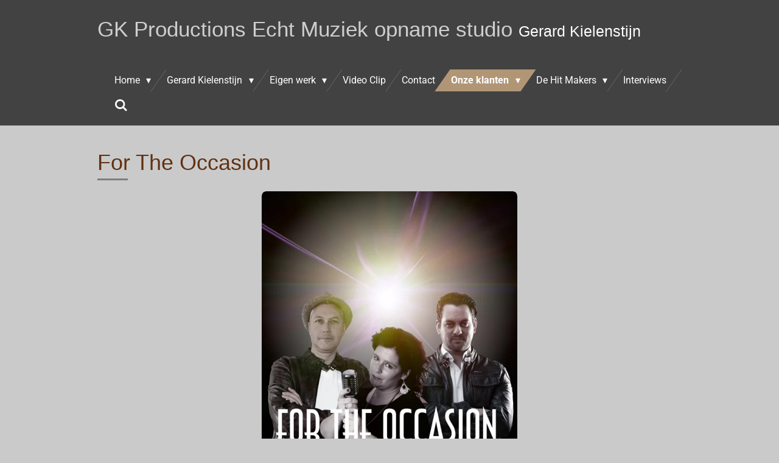

--- FILE ---
content_type: text/html; charset=UTF-8
request_url: https://www.gkproductionsecht.com/onze-klanten/for-the-occasion-1
body_size: 12434
content:
<!DOCTYPE html>
<html lang="nl">
    <head>
        <meta http-equiv="Content-Type" content="text/html; charset=utf-8">
        <meta name="viewport" content="width=device-width, initial-scale=1.0, maximum-scale=5.0">
        <meta http-equiv="X-UA-Compatible" content="IE=edge">
        <link rel="canonical" href="https://www.gkproductionsecht.com/onze-klanten/for-the-occasion-1">
        <link rel="sitemap" type="application/xml" href="https://www.gkproductionsecht.com/sitemap.xml">
        <meta property="og:title" content="For The Occasion / Onze klanten | GK Productions Echt">
        <meta property="og:url" content="https://www.gkproductionsecht.com/onze-klanten/for-the-occasion-1">
        <base href="https://www.gkproductionsecht.com/">
        <meta name="description" property="og:description" content="Muzikale informatie over For The Occasion.">
                <script nonce="86cdb5facd791cb12034a9e63942240e">
            
            window.JOUWWEB = window.JOUWWEB || {};
            window.JOUWWEB.application = window.JOUWWEB.application || {};
            window.JOUWWEB.application = {"backends":[{"domain":"jouwweb.nl","freeDomain":"jouwweb.site"},{"domain":"webador.com","freeDomain":"webadorsite.com"},{"domain":"webador.de","freeDomain":"webadorsite.com"},{"domain":"webador.fr","freeDomain":"webadorsite.com"},{"domain":"webador.es","freeDomain":"webadorsite.com"},{"domain":"webador.it","freeDomain":"webadorsite.com"},{"domain":"jouwweb.be","freeDomain":"jouwweb.site"},{"domain":"webador.ie","freeDomain":"webadorsite.com"},{"domain":"webador.co.uk","freeDomain":"webadorsite.com"},{"domain":"webador.at","freeDomain":"webadorsite.com"},{"domain":"webador.be","freeDomain":"webadorsite.com"},{"domain":"webador.ch","freeDomain":"webadorsite.com"},{"domain":"webador.ch","freeDomain":"webadorsite.com"},{"domain":"webador.mx","freeDomain":"webadorsite.com"},{"domain":"webador.com","freeDomain":"webadorsite.com"},{"domain":"webador.dk","freeDomain":"webadorsite.com"},{"domain":"webador.se","freeDomain":"webadorsite.com"},{"domain":"webador.no","freeDomain":"webadorsite.com"},{"domain":"webador.fi","freeDomain":"webadorsite.com"},{"domain":"webador.ca","freeDomain":"webadorsite.com"},{"domain":"webador.ca","freeDomain":"webadorsite.com"},{"domain":"webador.pl","freeDomain":"webadorsite.com"},{"domain":"webador.com.au","freeDomain":"webadorsite.com"},{"domain":"webador.nz","freeDomain":"webadorsite.com"}],"editorLocale":"nl-NL","editorTimezone":"Europe\/Amsterdam","editorLanguage":"nl","analytics4TrackingId":"G-E6PZPGE4QM","analyticsDimensions":[],"backendDomain":"www.jouwweb.nl","backendShortDomain":"jouwweb.nl","backendKey":"jouwweb-nl","freeWebsiteDomain":"jouwweb.site","noSsl":false,"build":{"reference":"bdb0db9"},"linkHostnames":["www.jouwweb.nl","www.webador.com","www.webador.de","www.webador.fr","www.webador.es","www.webador.it","www.jouwweb.be","www.webador.ie","www.webador.co.uk","www.webador.at","www.webador.be","www.webador.ch","fr.webador.ch","www.webador.mx","es.webador.com","www.webador.dk","www.webador.se","www.webador.no","www.webador.fi","www.webador.ca","fr.webador.ca","www.webador.pl","www.webador.com.au","www.webador.nz"],"assetsUrl":"https:\/\/assets.jwwb.nl","loginUrl":"https:\/\/www.jouwweb.nl\/inloggen","publishUrl":"https:\/\/www.jouwweb.nl\/v2\/website\/3784496\/publish-proxy","adminUserOrIp":false,"pricing":{"plans":{"lite":{"amount":"700","currency":"EUR"},"pro":{"amount":"1200","currency":"EUR"},"business":{"amount":"2400","currency":"EUR"}},"yearlyDiscount":{"price":{"amount":"0","currency":"EUR"},"ratio":0,"percent":"0%","discountPrice":{"amount":"0","currency":"EUR"},"termPricePerMonth":{"amount":"0","currency":"EUR"},"termPricePerYear":{"amount":"0","currency":"EUR"}}},"hcUrl":{"add-product-variants":"https:\/\/help.jouwweb.nl\/hc\/nl\/articles\/28594307773201","basic-vs-advanced-shipping":"https:\/\/help.jouwweb.nl\/hc\/nl\/articles\/28594268794257","html-in-head":"https:\/\/help.jouwweb.nl\/hc\/nl\/articles\/28594336422545","link-domain-name":"https:\/\/help.jouwweb.nl\/hc\/nl\/articles\/28594325307409","optimize-for-mobile":"https:\/\/help.jouwweb.nl\/hc\/nl\/articles\/28594312927121","seo":"https:\/\/help.jouwweb.nl\/hc\/nl\/sections\/28507243966737","transfer-domain-name":"https:\/\/help.jouwweb.nl\/hc\/nl\/articles\/28594325232657","website-not-secure":"https:\/\/help.jouwweb.nl\/hc\/nl\/articles\/28594252935825"}};
            window.JOUWWEB.brand = {"type":"jouwweb","name":"JouwWeb","domain":"JouwWeb.nl","supportEmail":"support@jouwweb.nl"};
                    
                window.JOUWWEB = window.JOUWWEB || {};
                window.JOUWWEB.websiteRendering = {"locale":"nl-NL","timezone":"Europe\/Amsterdam","routes":{"api\/upload\/product-field":"\/_api\/upload\/product-field","checkout\/cart":"\/winkelwagen","payment":"\/bestelling-afronden\/:publicOrderId","payment\/forward":"\/bestelling-afronden\/:publicOrderId\/forward","public-order":"\/bestelling\/:publicOrderId","checkout\/authorize":"\/winkelwagen\/authorize\/:gateway","wishlist":"\/verlanglijst"}};
                                                    window.JOUWWEB.website = {"id":3784496,"locale":"nl-NL","enabled":true,"title":"GK Productions Echt","hasTitle":true,"roleOfLoggedInUser":null,"ownerLocale":"nl-NL","plan":"pro","freeWebsiteDomain":"jouwweb.site","backendKey":"jouwweb-nl","currency":"EUR","defaultLocale":"nl-NL","url":"https:\/\/www.gkproductionsecht.com\/","homepageSegmentId":15476606,"category":"website","isOffline":false,"isPublished":true,"locales":["nl-NL"],"allowed":{"ads":false,"credits":true,"externalLinks":true,"slideshow":true,"customDefaultSlideshow":true,"hostedAlbums":true,"moderators":true,"mailboxQuota":1,"statisticsVisitors":true,"statisticsDetailed":true,"statisticsMonths":1,"favicon":true,"password":true,"freeDomains":0,"freeMailAccounts":1,"canUseLanguages":false,"fileUpload":true,"legacyFontSize":false,"webshop":true,"products":10,"imageText":false,"search":true,"audioUpload":true,"videoUpload":0,"allowDangerousForms":false,"allowHtmlCode":true,"mobileBar":true,"sidebar":false,"poll":false,"allowCustomForms":true,"allowBusinessListing":true,"allowCustomAnalytics":true,"allowAccountingLink":true,"digitalProducts":false,"sitemapElement":false},"mobileBar":{"enabled":true,"theme":"accent","email":{"active":true,"value":"gkproductions@live.nl"},"location":{"active":true,"value":"Eikstraat 21, Echt"},"phone":{"active":true,"value":"+3163820939"},"whatsapp":{"active":true,"value":"+3163820939"},"social":{"active":true,"network":"facebook","value":"gkpecht\/"}},"webshop":{"enabled":false,"currency":"EUR","taxEnabled":false,"taxInclusive":true,"vatDisclaimerVisible":false,"orderNotice":null,"orderConfirmation":null,"freeShipping":false,"freeShippingAmount":"0.00","shippingDisclaimerVisible":false,"pickupAllowed":false,"couponAllowed":false,"detailsPageAvailable":true,"socialMediaVisible":false,"termsPage":null,"termsPageUrl":null,"extraTerms":null,"pricingVisible":true,"orderButtonVisible":true,"shippingAdvanced":false,"shippingAdvancedBackEnd":false,"soldOutVisible":true,"backInStockNotificationEnabled":false,"canAddProducts":true,"nextOrderNumber":1,"allowedServicePoints":[],"sendcloudConfigured":false,"sendcloudFallbackPublicKey":"a3d50033a59b4a598f1d7ce7e72aafdf","taxExemptionAllowed":true,"invoiceComment":null,"emptyCartVisible":true,"minimumOrderPrice":null,"productNumbersEnabled":false,"wishlistEnabled":true,"hideTaxOnCart":false},"isTreatedAsWebshop":false};                            window.JOUWWEB.cart = {"products":[],"coupon":null,"shippingCountryCode":null,"shippingChoice":null,"breakdown":[]};                            window.JOUWWEB.scripts = [];                        window.parent.JOUWWEB.colorPalette = window.JOUWWEB.colorPalette;
        </script>
                <title>For The Occasion / Onze klanten | GK Productions Echt</title>
                                            <link href="https://primary.jwwb.nl/public/s/x/f/temp-ilyvjvvqoiooxuvrdjjo/touch-icon-iphone.png?bust=1696438929" rel="apple-touch-icon" sizes="60x60">                                                <link href="https://primary.jwwb.nl/public/s/x/f/temp-ilyvjvvqoiooxuvrdjjo/touch-icon-ipad.png?bust=1696438929" rel="apple-touch-icon" sizes="76x76">                                                <link href="https://primary.jwwb.nl/public/s/x/f/temp-ilyvjvvqoiooxuvrdjjo/touch-icon-iphone-retina.png?bust=1696438929" rel="apple-touch-icon" sizes="120x120">                                                <link href="https://primary.jwwb.nl/public/s/x/f/temp-ilyvjvvqoiooxuvrdjjo/touch-icon-ipad-retina.png?bust=1696438929" rel="apple-touch-icon" sizes="152x152">                                                <link href="https://primary.jwwb.nl/public/s/x/f/temp-ilyvjvvqoiooxuvrdjjo/favicon.png?bust=1696438929" rel="shortcut icon">                                                <link href="https://primary.jwwb.nl/public/s/x/f/temp-ilyvjvvqoiooxuvrdjjo/favicon.png?bust=1696438929" rel="icon">                                        <meta property="og:image" content="https&#x3A;&#x2F;&#x2F;primary.jwwb.nl&#x2F;public&#x2F;s&#x2F;x&#x2F;f&#x2F;temp-ilyvjvvqoiooxuvrdjjo&#x2F;3jrkvb&#x2F;290784042_437860051682640_6189036158553940595_n-1.jpeg&#x3F;enable-io&#x3D;true&amp;enable&#x3D;upscale&amp;fit&#x3D;bounds&amp;width&#x3D;1200">
                                    <meta name="twitter:card" content="summary_large_image">
                        <meta property="twitter:image" content="https&#x3A;&#x2F;&#x2F;primary.jwwb.nl&#x2F;public&#x2F;s&#x2F;x&#x2F;f&#x2F;temp-ilyvjvvqoiooxuvrdjjo&#x2F;3jrkvb&#x2F;290784042_437860051682640_6189036158553940595_n-1.jpeg&#x3F;enable-io&#x3D;true&amp;enable&#x3D;upscale&amp;fit&#x3D;bounds&amp;width&#x3D;1200">
                                                    <script src="https://plausible.io/js/script.manual.js" nonce="86cdb5facd791cb12034a9e63942240e" data-turbo-track="reload" defer data-domain="shard21.jouwweb.nl"></script>
<link rel="stylesheet" type="text/css" href="https://gfonts.jwwb.nl/css?display=fallback&amp;family=Roboto%3A400%2C700%2C400italic%2C700italic" nonce="86cdb5facd791cb12034a9e63942240e" data-turbo-track="dynamic">
<script src="https://assets.jwwb.nl/assets/build/website-rendering/nl-NL.js?bust=af8dcdef13a1895089e9" nonce="86cdb5facd791cb12034a9e63942240e" data-turbo-track="reload" defer></script>
<script src="https://assets.jwwb.nl/assets/website-rendering/runtime.cee983c75391f900fb05.js?bust=4ce5de21b577bc4120dd" nonce="86cdb5facd791cb12034a9e63942240e" data-turbo-track="reload" defer></script>
<script src="https://assets.jwwb.nl/assets/website-rendering/812.881ee67943804724d5af.js?bust=78ab7ad7d6392c42d317" nonce="86cdb5facd791cb12034a9e63942240e" data-turbo-track="reload" defer></script>
<script src="https://assets.jwwb.nl/assets/website-rendering/main.5cc2a9179e0462270809.js?bust=47fa63093185ee0400ae" nonce="86cdb5facd791cb12034a9e63942240e" data-turbo-track="reload" defer></script>
<link rel="preload" href="https://assets.jwwb.nl/assets/website-rendering/styles.c611799110a447e67981.css?bust=226f06dc4f39cd5a64cc" as="style">
<link rel="preload" href="https://assets.jwwb.nl/assets/website-rendering/fonts/icons-website-rendering/font/website-rendering.woff2?bust=bd2797014f9452dadc8e" as="font" crossorigin>
<link rel="preconnect" href="https://gfonts.jwwb.nl">
<link rel="stylesheet" type="text/css" href="https://assets.jwwb.nl/assets/website-rendering/styles.c611799110a447e67981.css?bust=226f06dc4f39cd5a64cc" nonce="86cdb5facd791cb12034a9e63942240e" data-turbo-track="dynamic">
<link rel="preconnect" href="https://assets.jwwb.nl">
<link rel="stylesheet" type="text/css" href="https://primary.jwwb.nl/public/s/x/f/temp-ilyvjvvqoiooxuvrdjjo/style.css?bust=1768829649" nonce="86cdb5facd791cb12034a9e63942240e" data-turbo-track="dynamic">    </head>
    <body
        id="top"
        class="jw-is-no-slideshow jw-header-is-text jw-is-segment-page jw-is-frontend jw-is-no-sidebar jw-is-no-messagebar jw-is-no-touch-device jw-is-no-mobile"
                                    data-jouwweb-page="15539141"
                                                data-jouwweb-segment-id="15539141"
                                                data-jouwweb-segment-type="page"
                                                data-template-threshold="960"
                                                data-template-name="beautysalon&#x7C;fotografie"
                            itemscope
        itemtype="https://schema.org/WebPage"
    >
                                    <meta itemprop="url" content="https://www.gkproductionsecht.com/onze-klanten/for-the-occasion-1">
        <a href="#main-content" class="jw-skip-link">
            Ga direct naar de hoofdinhoud        </a>
        <div class="jw-background"></div>
        <div class="jw-body">
            <div class="jw-mobile-menu jw-mobile-is-text js-mobile-menu">
            <button
            type="button"
            class="jw-mobile-menu__button jw-mobile-search-button"
            aria-label="Zoek binnen website"
        >
            <span class="jw-icon-search"></span>
        </button>
        <div class="jw-mobile-header jw-mobile-header--text">
        <a            class="jw-mobile-header-content"
                            href="/"
                        >
                                        <div class="jw-mobile-text">
                    GK Productions Echt Muziek opname studio <span style="color: #ffffff; font-size: 70%;">Gerard Kielenstijn</span>                </div>
                    </a>
    </div>

    
            <button
            type="button"
            class="jw-mobile-menu__button jw-mobile-toggle"
            aria-label="Open / sluit menu"
        >
            <span class="jw-icon-burger"></span>
        </button>
    </div>
    <div class="jw-mobile-menu-search jw-mobile-menu-search--hidden">
        <form
            action="/zoeken"
            method="get"
            class="jw-mobile-menu-search__box"
        >
            <input
                type="text"
                name="q"
                value=""
                placeholder="Zoeken..."
                class="jw-mobile-menu-search__input"
                aria-label="Zoeken"
            >
            <button type="submit" class="jw-btn jw-btn--style-flat jw-mobile-menu-search__button" aria-label="Zoeken">
                <span class="website-rendering-icon-search" aria-hidden="true"></span>
            </button>
            <button type="button" class="jw-btn jw-btn--style-flat jw-mobile-menu-search__button js-cancel-search" aria-label="Zoekopdracht annuleren">
                <span class="website-rendering-icon-cancel" aria-hidden="true"></span>
            </button>
        </form>
    </div>
            <header class="header clear js-fixed-header-container">
    <div class="inner header-inner js-topbar-content-container">
        <div class="jw-header-logo">
        <div
    class="jw-header jw-header-title-container jw-header-text jw-header-text-toggle"
    data-stylable="true"
>
    <a        id="jw-header-title"
        class="jw-header-title"
                    href="/"
            >
        GK Productions Echt Muziek opname studio <span style="color: #ffffff; font-size: 70%;">Gerard Kielenstijn</span>    </a>
</div>
</div>
        <nav class="menu jw-menu-copy clear">
            <ul
    id="jw-menu"
    class="jw-menu jw-menu-horizontal"
            >
            <li
    class="jw-menu-item jw-menu-has-submenu"
>
        <a        class="jw-menu-link"
        href="/"                                            data-page-link-id="15476606"
                            >
                <span class="">
            Home        </span>
                    <span class="jw-arrow jw-arrow-toplevel"></span>
            </a>
                    <ul
            class="jw-submenu"
                    >
                            <li
    class="jw-menu-item"
>
        <a        class="jw-menu-link"
        href="/bio"                                            data-page-link-id="15495845"
                            >
                <span class="">
            BIO        </span>
            </a>
                </li>
                    </ul>
        </li>
            <li
    class="jw-menu-item jw-menu-has-submenu"
>
        <a        class="jw-menu-link"
        href="/gerard-kielenstijn"                                            data-page-link-id="15510335"
                            >
                <span class="">
            Gerard Kielenstijn        </span>
                    <span class="jw-arrow jw-arrow-toplevel"></span>
            </a>
                    <ul
            class="jw-submenu"
                    >
                            <li
    class="jw-menu-item jw-menu-has-submenu"
>
        <a        class="jw-menu-link"
        href="/gerard-kielenstijn/the-n-tertainer"                                            data-page-link-id="15529770"
                            >
                <span class="">
            The N-Tertainer        </span>
                    <span class="jw-arrow"></span>
            </a>
                    <ul
            class="jw-submenu"
                    >
                            <li
    class="jw-menu-item"
>
        <a        class="jw-menu-link"
        href="/gerard-kielenstijn/the-n-tertainer/optredens-2026"                                            data-page-link-id="30216637"
                            >
                <span class="">
            Optredens 2026        </span>
            </a>
                </li>
                            <li
    class="jw-menu-item"
>
        <a        class="jw-menu-link"
        href="/gerard-kielenstijn/the-n-tertainer/optredens-2025"                                            data-page-link-id="22166003"
                            >
                <span class="">
            Optredens 2025        </span>
            </a>
                </li>
                            <li
    class="jw-menu-item"
>
        <a        class="jw-menu-link"
        href="/gerard-kielenstijn/the-n-tertainer/optredens-2024"                                            data-page-link-id="15529730"
                            >
                <span class="">
            Optredens 2024        </span>
            </a>
                </li>
                            <li
    class="jw-menu-item"
>
        <a        class="jw-menu-link"
        href="/gerard-kielenstijn/the-n-tertainer/optredens-2023"                                            data-page-link-id="15527088"
                            >
                <span class="">
            Optredens 2023        </span>
            </a>
                </li>
                            <li
    class="jw-menu-item"
>
        <a        class="jw-menu-link"
        href="/gerard-kielenstijn/the-n-tertainer/optredens-2022"                                            data-page-link-id="15529519"
                            >
                <span class="">
            Optredens 2022        </span>
            </a>
                </li>
                            <li
    class="jw-menu-item"
>
        <a        class="jw-menu-link"
        href="/gerard-kielenstijn/the-n-tertainer/optredens-2018-2019-2021"                                            data-page-link-id="15527011"
                            >
                <span class="">
            Optredens 2018/2019/2021        </span>
            </a>
                </li>
                    </ul>
        </li>
                            <li
    class="jw-menu-item"
>
        <a        class="jw-menu-link"
        href="/gerard-kielenstijn/entertainment-duo-echt-faut"                                            data-page-link-id="15512670"
                            >
                <span class="">
            Entertainment Duo Echt Faut        </span>
            </a>
                </li>
                            <li
    class="jw-menu-item"
>
        <a        class="jw-menu-link"
        href="/gerard-kielenstijn/gentle-harmony"                                            data-page-link-id="15906674"
                            >
                <span class="">
            Gentle Harmony        </span>
            </a>
                </li>
                    </ul>
        </li>
            <li
    class="jw-menu-item jw-menu-has-submenu"
>
        <a        class="jw-menu-link"
        href="/eigen-werk"                                            data-page-link-id="15496587"
                            >
                <span class="">
            Eigen werk        </span>
                    <span class="jw-arrow jw-arrow-toplevel"></span>
            </a>
                    <ul
            class="jw-submenu"
                    >
                            <li
    class="jw-menu-item"
>
        <a        class="jw-menu-link"
        href="/eigen-werk/covers"                                            data-page-link-id="15496799"
                            >
                <span class="">
            Covers        </span>
            </a>
                </li>
                    </ul>
        </li>
            <li
    class="jw-menu-item"
>
        <a        class="jw-menu-link"
        href="/video-clip"                                            data-page-link-id="15476607"
                            >
                <span class="">
            Video Clip        </span>
            </a>
                </li>
            <li
    class="jw-menu-item"
>
        <a        class="jw-menu-link"
        href="/contact"                                            data-page-link-id="15476608"
                            >
                <span class="">
            Contact        </span>
            </a>
                </li>
            <li
    class="jw-menu-item jw-menu-has-submenu jw-menu-is-active"
>
        <a        class="jw-menu-link js-active-menu-item"
        href="/onze-klanten"                                            data-page-link-id="15536992"
                            >
                <span class="">
            Onze klanten        </span>
                    <span class="jw-arrow jw-arrow-toplevel"></span>
            </a>
                    <ul
            class="jw-submenu"
                    >
                            <li
    class="jw-menu-item"
>
        <a        class="jw-menu-link"
        href="/onze-klanten/berrie-swertz"                                            data-page-link-id="32960711"
                            >
                <span class="">
            Berrie Swertz        </span>
            </a>
                </li>
                            <li
    class="jw-menu-item"
>
        <a        class="jw-menu-link"
        href="/onze-klanten/feestduo-bekend-van-tv"                                            data-page-link-id="32452117"
                            >
                <span class="">
            Feestduo Bekend van TV        </span>
            </a>
                </li>
                            <li
    class="jw-menu-item"
>
        <a        class="jw-menu-link"
        href="/onze-klanten/sander-luurssen-en-eric-baghuis"                                            data-page-link-id="29773333"
                            >
                <span class="">
            Sander Luurssen en Eric Baghuis        </span>
            </a>
                </li>
                            <li
    class="jw-menu-item"
>
        <a        class="jw-menu-link"
        href="/onze-klanten/rebecca-lydia"                                            data-page-link-id="27801770"
                            >
                <span class="">
            Rebecca Lydia        </span>
            </a>
                </li>
                            <li
    class="jw-menu-item"
>
        <a        class="jw-menu-link"
        href="/onze-klanten/wedding-project-geheim"                                            data-page-link-id="25797504"
                            >
                <span class="">
            Wedding Project (geheim)        </span>
            </a>
                </li>
                            <li
    class="jw-menu-item"
>
        <a        class="jw-menu-link"
        href="/onze-klanten/jeroen-heynemans"                                            data-page-link-id="23496299"
                            >
                <span class="">
            Jeroen Heynemans        </span>
            </a>
                </li>
                            <li
    class="jw-menu-item"
>
        <a        class="jw-menu-link"
        href="/onze-klanten/martin-jack"                                            data-page-link-id="20172443"
                            >
                <span class="">
            Martin Jack        </span>
            </a>
                </li>
                            <li
    class="jw-menu-item"
>
        <a        class="jw-menu-link"
        href="/onze-klanten/beatz-band"                                            data-page-link-id="19735176"
                            >
                <span class="">
            Beatz_Band        </span>
            </a>
                </li>
                            <li
    class="jw-menu-item"
>
        <a        class="jw-menu-link"
        href="/onze-klanten/inge-de-groot"                                            data-page-link-id="18100890"
                            >
                <span class="">
            Inge de Groot        </span>
            </a>
                </li>
                            <li
    class="jw-menu-item"
>
        <a        class="jw-menu-link"
        href="/onze-klanten/denise-haupts"                                            data-page-link-id="16548513"
                            >
                <span class="">
            Denise Haupts        </span>
            </a>
                </li>
                            <li
    class="jw-menu-item"
>
        <a        class="jw-menu-link"
        href="/onze-klanten/piet-stuiver"                                            data-page-link-id="16477558"
                            >
                <span class="">
            Piet Stuiver        </span>
            </a>
                </li>
                            <li
    class="jw-menu-item"
>
        <a        class="jw-menu-link"
        href="/onze-klanten/frankie-beenen"                                            data-page-link-id="15589798"
                            >
                <span class="">
            Frankie Beenen        </span>
            </a>
                </li>
                            <li
    class="jw-menu-item"
>
        <a        class="jw-menu-link"
        href="/onze-klanten/raymond-lueckger"                                            data-page-link-id="15588777"
                            >
                <span class="">
            Raymond Lückger        </span>
            </a>
                </li>
                            <li
    class="jw-menu-item"
>
        <a        class="jw-menu-link"
        href="/onze-klanten/lisa-en-danny"                                            data-page-link-id="15588647"
                            >
                <span class="">
            Lisa en Danny        </span>
            </a>
                </li>
                            <li
    class="jw-menu-item"
>
        <a        class="jw-menu-link"
        href="/onze-klanten/michelle-craenen-denessen"                                            data-page-link-id="15588594"
                            >
                <span class="">
            Michelle Craenen-Denessen        </span>
            </a>
                </li>
                            <li
    class="jw-menu-item"
>
        <a        class="jw-menu-link"
        href="/onze-klanten/communi-basisschool-maria-goretti-s-t-joost"                                            data-page-link-id="15588354"
                            >
                <span class="">
            Communi Basisschool Maria Goretti S.t Joost        </span>
            </a>
                </li>
                            <li
    class="jw-menu-item"
>
        <a        class="jw-menu-link"
        href="/onze-klanten/duo-de-2-j-s"                                            data-page-link-id="15586765"
                            >
                <span class="">
            Duo De 2 J&#039;s        </span>
            </a>
                </li>
                            <li
    class="jw-menu-item"
>
        <a        class="jw-menu-link"
        href="/onze-klanten/christian-goossens"                                            data-page-link-id="15586039"
                            >
                <span class="">
            Christian Goossens        </span>
            </a>
                </li>
                            <li
    class="jw-menu-item"
>
        <a        class="jw-menu-link"
        href="/onze-klanten/kim-roesink"                                            data-page-link-id="15585950"
                            >
                <span class="">
            Kim Roesink        </span>
            </a>
                </li>
                            <li
    class="jw-menu-item"
>
        <a        class="jw-menu-link"
        href="/onze-klanten/dennis-smits"                                            data-page-link-id="15585854"
                            >
                <span class="">
            Dennis Smits        </span>
            </a>
                </li>
                            <li
    class="jw-menu-item"
>
        <a        class="jw-menu-link"
        href="/onze-klanten/vrienden-groep"                                            data-page-link-id="15585787"
                            >
                <span class="">
            Vrienden groep        </span>
            </a>
                </li>
                            <li
    class="jw-menu-item"
>
        <a        class="jw-menu-link"
        href="/onze-klanten/de-party-broozz"                                            data-page-link-id="15585629"
                            >
                <span class="">
            De Party Broozz        </span>
            </a>
                </li>
                            <li
    class="jw-menu-item"
>
        <a        class="jw-menu-link"
        href="/onze-klanten/dave-louis"                                            data-page-link-id="15572145"
                            >
                <span class="">
            Dave Louis        </span>
            </a>
                </li>
                            <li
    class="jw-menu-item"
>
        <a        class="jw-menu-link"
        href="/onze-klanten/bianca-van-herpen"                                            data-page-link-id="15583213"
                            >
                <span class="">
            Bianca van Herpen        </span>
            </a>
                </li>
                            <li
    class="jw-menu-item"
>
        <a        class="jw-menu-link"
        href="/onze-klanten/duo-voor-de-lol"                                            data-page-link-id="15568458"
                            >
                <span class="">
            Duo voor de LOL        </span>
            </a>
                </li>
                            <li
    class="jw-menu-item"
>
        <a        class="jw-menu-link"
        href="/onze-klanten/cv-de-heikriekels"                                            data-page-link-id="15568220"
                            >
                <span class="">
            CV De Heikriekels        </span>
            </a>
                </li>
                            <li
    class="jw-menu-item"
>
        <a        class="jw-menu-link"
        href="/onze-klanten/lisa-rooijakkers"                                            data-page-link-id="15566435"
                            >
                <span class="">
            Lisa Rooijakkers        </span>
            </a>
                </li>
                            <li
    class="jw-menu-item"
>
        <a        class="jw-menu-link"
        href="/onze-klanten/maarten-verhees"                                            data-page-link-id="15550898"
                            >
                <span class="">
            Maarten Verhees        </span>
            </a>
                </li>
                            <li
    class="jw-menu-item"
>
        <a        class="jw-menu-link"
        href="/onze-klanten/carlos-donkers"                                            data-page-link-id="15550687"
                            >
                <span class="">
            Carlos Donkers        </span>
            </a>
                </li>
                            <li
    class="jw-menu-item"
>
        <a        class="jw-menu-link"
        href="/onze-klanten/eric-baghuis"                                            data-page-link-id="15539974"
                            >
                <span class="">
            Eric Baghuis        </span>
            </a>
                </li>
                            <li
    class="jw-menu-item"
>
        <a        class="jw-menu-link"
        href="/onze-klanten/rebecca-schouw"                                            data-page-link-id="15539206"
                            >
                <span class="">
            Rebecca Schouw        </span>
            </a>
                </li>
                            <li
    class="jw-menu-item jw-menu-is-active"
>
        <a        class="jw-menu-link js-active-menu-item"
        href="/onze-klanten/for-the-occasion-1"                                            data-page-link-id="15539141"
                            >
                <span class="">
            For The Occasion        </span>
            </a>
                </li>
                            <li
    class="jw-menu-item"
>
        <a        class="jw-menu-link"
        href="/onze-klanten/ricardo-wagner"                                            data-page-link-id="15539021"
                            >
                <span class="">
            Ricardo Wagner        </span>
            </a>
                </li>
                            <li
    class="jw-menu-item"
>
        <a        class="jw-menu-link"
        href="/onze-klanten/shari-sayan-verharen"                                            data-page-link-id="15538830"
                            >
                <span class="">
            Shari Sayan (Verharen)        </span>
            </a>
                </li>
                            <li
    class="jw-menu-item"
>
        <a        class="jw-menu-link"
        href="/onze-klanten/angela-aerts-jansen"                                            data-page-link-id="15538167"
                            >
                <span class="">
            Angela Aerts Jansen        </span>
            </a>
                </li>
                            <li
    class="jw-menu-item"
>
        <a        class="jw-menu-link"
        href="/onze-klanten/ankie-herfs"                                            data-page-link-id="15538105"
                            >
                <span class="">
            Ankie Herfs        </span>
            </a>
                </li>
                            <li
    class="jw-menu-item"
>
        <a        class="jw-menu-link"
        href="/onze-klanten/henri-kielenstijn"                                            data-page-link-id="15537932"
                            >
                <span class="">
            Henri Kielenstijn        </span>
            </a>
                </li>
                            <li
    class="jw-menu-item"
>
        <a        class="jw-menu-link"
        href="/onze-klanten/b-positive"                                            data-page-link-id="15537901"
                            >
                <span class="">
            B-Positive        </span>
            </a>
                </li>
                            <li
    class="jw-menu-item"
>
        <a        class="jw-menu-link"
        href="/onze-klanten/anneman-verberk"                                            data-page-link-id="15537839"
                            >
                <span class="">
            Anneman Verberk        </span>
            </a>
                </li>
                            <li
    class="jw-menu-item"
>
        <a        class="jw-menu-link"
        href="/onze-klanten/rienie-vd-kerkhof"                                            data-page-link-id="15537616"
                            >
                <span class="">
            Rienie vd Kerkhof        </span>
            </a>
                </li>
                    </ul>
        </li>
            <li
    class="jw-menu-item jw-menu-has-submenu"
>
        <a        class="jw-menu-link"
        href="/de-hit-makers"                                            data-page-link-id="27801438"
                            >
                <span class="">
            De Hit Makers        </span>
                    <span class="jw-arrow jw-arrow-toplevel"></span>
            </a>
                    <ul
            class="jw-submenu"
                    >
                            <li
    class="jw-menu-item"
>
        <a        class="jw-menu-link"
        href="/de-hit-makers/kerstsingle-2024-de-hitmakers"                                            data-page-link-id="27801608"
                            >
                <span class="">
            Kerstsingle 2024 de hitmakers        </span>
            </a>
                </li>
                    </ul>
        </li>
            <li
    class="jw-menu-item"
>
        <a        class="jw-menu-link"
        href="/interviews"                                            data-page-link-id="27163863"
                            >
                <span class="">
            Interviews        </span>
            </a>
                </li>
            <li
    class="jw-menu-item jw-menu-search-item"
>
        <button        class="jw-menu-link jw-menu-link--icon jw-text-button"
                                                                    title="Zoeken"
            >
                                <span class="website-rendering-icon-search"></span>
                            <span class="hidden-desktop-horizontal-menu">
            Zoeken        </span>
            </button>
                
            <div class="jw-popover-container jw-popover-container--inline is-hidden">
                <div class="jw-popover-backdrop"></div>
                <div class="jw-popover">
                    <div class="jw-popover__arrow"></div>
                    <div class="jw-popover__content jw-section-white">
                        <form  class="jw-search" action="/zoeken" method="get">
                            
                            <input class="jw-search__input" type="text" name="q" value="" placeholder="Zoeken..." aria-label="Zoeken" >
                            <button class="jw-search__submit" type="submit" aria-label="Zoeken">
                                <span class="website-rendering-icon-search" aria-hidden="true"></span>
                            </button>
                        </form>
                    </div>
                </div>
            </div>
                        </li>
    
    </ul>

    <script nonce="86cdb5facd791cb12034a9e63942240e" id="jw-mobile-menu-template" type="text/template">
        <ul id="jw-menu" class="jw-menu jw-menu-horizontal jw-menu-spacing--mobile-bar">
                            <li
    class="jw-menu-item jw-menu-has-submenu"
>
        <a        class="jw-menu-link"
        href="/"                                            data-page-link-id="15476606"
                            >
                <span class="">
            Home        </span>
                    <span class="jw-arrow jw-arrow-toplevel"></span>
            </a>
                    <ul
            class="jw-submenu"
                    >
                            <li
    class="jw-menu-item"
>
        <a        class="jw-menu-link"
        href="/bio"                                            data-page-link-id="15495845"
                            >
                <span class="">
            BIO        </span>
            </a>
                </li>
                    </ul>
        </li>
                            <li
    class="jw-menu-item jw-menu-has-submenu"
>
        <a        class="jw-menu-link"
        href="/gerard-kielenstijn"                                            data-page-link-id="15510335"
                            >
                <span class="">
            Gerard Kielenstijn        </span>
                    <span class="jw-arrow jw-arrow-toplevel"></span>
            </a>
                    <ul
            class="jw-submenu"
                    >
                            <li
    class="jw-menu-item jw-menu-has-submenu"
>
        <a        class="jw-menu-link"
        href="/gerard-kielenstijn/the-n-tertainer"                                            data-page-link-id="15529770"
                            >
                <span class="">
            The N-Tertainer        </span>
                    <span class="jw-arrow"></span>
            </a>
                    <ul
            class="jw-submenu"
                    >
                            <li
    class="jw-menu-item"
>
        <a        class="jw-menu-link"
        href="/gerard-kielenstijn/the-n-tertainer/optredens-2026"                                            data-page-link-id="30216637"
                            >
                <span class="">
            Optredens 2026        </span>
            </a>
                </li>
                            <li
    class="jw-menu-item"
>
        <a        class="jw-menu-link"
        href="/gerard-kielenstijn/the-n-tertainer/optredens-2025"                                            data-page-link-id="22166003"
                            >
                <span class="">
            Optredens 2025        </span>
            </a>
                </li>
                            <li
    class="jw-menu-item"
>
        <a        class="jw-menu-link"
        href="/gerard-kielenstijn/the-n-tertainer/optredens-2024"                                            data-page-link-id="15529730"
                            >
                <span class="">
            Optredens 2024        </span>
            </a>
                </li>
                            <li
    class="jw-menu-item"
>
        <a        class="jw-menu-link"
        href="/gerard-kielenstijn/the-n-tertainer/optredens-2023"                                            data-page-link-id="15527088"
                            >
                <span class="">
            Optredens 2023        </span>
            </a>
                </li>
                            <li
    class="jw-menu-item"
>
        <a        class="jw-menu-link"
        href="/gerard-kielenstijn/the-n-tertainer/optredens-2022"                                            data-page-link-id="15529519"
                            >
                <span class="">
            Optredens 2022        </span>
            </a>
                </li>
                            <li
    class="jw-menu-item"
>
        <a        class="jw-menu-link"
        href="/gerard-kielenstijn/the-n-tertainer/optredens-2018-2019-2021"                                            data-page-link-id="15527011"
                            >
                <span class="">
            Optredens 2018/2019/2021        </span>
            </a>
                </li>
                    </ul>
        </li>
                            <li
    class="jw-menu-item"
>
        <a        class="jw-menu-link"
        href="/gerard-kielenstijn/entertainment-duo-echt-faut"                                            data-page-link-id="15512670"
                            >
                <span class="">
            Entertainment Duo Echt Faut        </span>
            </a>
                </li>
                            <li
    class="jw-menu-item"
>
        <a        class="jw-menu-link"
        href="/gerard-kielenstijn/gentle-harmony"                                            data-page-link-id="15906674"
                            >
                <span class="">
            Gentle Harmony        </span>
            </a>
                </li>
                    </ul>
        </li>
                            <li
    class="jw-menu-item jw-menu-has-submenu"
>
        <a        class="jw-menu-link"
        href="/eigen-werk"                                            data-page-link-id="15496587"
                            >
                <span class="">
            Eigen werk        </span>
                    <span class="jw-arrow jw-arrow-toplevel"></span>
            </a>
                    <ul
            class="jw-submenu"
                    >
                            <li
    class="jw-menu-item"
>
        <a        class="jw-menu-link"
        href="/eigen-werk/covers"                                            data-page-link-id="15496799"
                            >
                <span class="">
            Covers        </span>
            </a>
                </li>
                    </ul>
        </li>
                            <li
    class="jw-menu-item"
>
        <a        class="jw-menu-link"
        href="/video-clip"                                            data-page-link-id="15476607"
                            >
                <span class="">
            Video Clip        </span>
            </a>
                </li>
                            <li
    class="jw-menu-item"
>
        <a        class="jw-menu-link"
        href="/contact"                                            data-page-link-id="15476608"
                            >
                <span class="">
            Contact        </span>
            </a>
                </li>
                            <li
    class="jw-menu-item jw-menu-has-submenu jw-menu-is-active"
>
        <a        class="jw-menu-link js-active-menu-item"
        href="/onze-klanten"                                            data-page-link-id="15536992"
                            >
                <span class="">
            Onze klanten        </span>
                    <span class="jw-arrow jw-arrow-toplevel"></span>
            </a>
                    <ul
            class="jw-submenu"
                    >
                            <li
    class="jw-menu-item"
>
        <a        class="jw-menu-link"
        href="/onze-klanten/berrie-swertz"                                            data-page-link-id="32960711"
                            >
                <span class="">
            Berrie Swertz        </span>
            </a>
                </li>
                            <li
    class="jw-menu-item"
>
        <a        class="jw-menu-link"
        href="/onze-klanten/feestduo-bekend-van-tv"                                            data-page-link-id="32452117"
                            >
                <span class="">
            Feestduo Bekend van TV        </span>
            </a>
                </li>
                            <li
    class="jw-menu-item"
>
        <a        class="jw-menu-link"
        href="/onze-klanten/sander-luurssen-en-eric-baghuis"                                            data-page-link-id="29773333"
                            >
                <span class="">
            Sander Luurssen en Eric Baghuis        </span>
            </a>
                </li>
                            <li
    class="jw-menu-item"
>
        <a        class="jw-menu-link"
        href="/onze-klanten/rebecca-lydia"                                            data-page-link-id="27801770"
                            >
                <span class="">
            Rebecca Lydia        </span>
            </a>
                </li>
                            <li
    class="jw-menu-item"
>
        <a        class="jw-menu-link"
        href="/onze-klanten/wedding-project-geheim"                                            data-page-link-id="25797504"
                            >
                <span class="">
            Wedding Project (geheim)        </span>
            </a>
                </li>
                            <li
    class="jw-menu-item"
>
        <a        class="jw-menu-link"
        href="/onze-klanten/jeroen-heynemans"                                            data-page-link-id="23496299"
                            >
                <span class="">
            Jeroen Heynemans        </span>
            </a>
                </li>
                            <li
    class="jw-menu-item"
>
        <a        class="jw-menu-link"
        href="/onze-klanten/martin-jack"                                            data-page-link-id="20172443"
                            >
                <span class="">
            Martin Jack        </span>
            </a>
                </li>
                            <li
    class="jw-menu-item"
>
        <a        class="jw-menu-link"
        href="/onze-klanten/beatz-band"                                            data-page-link-id="19735176"
                            >
                <span class="">
            Beatz_Band        </span>
            </a>
                </li>
                            <li
    class="jw-menu-item"
>
        <a        class="jw-menu-link"
        href="/onze-klanten/inge-de-groot"                                            data-page-link-id="18100890"
                            >
                <span class="">
            Inge de Groot        </span>
            </a>
                </li>
                            <li
    class="jw-menu-item"
>
        <a        class="jw-menu-link"
        href="/onze-klanten/denise-haupts"                                            data-page-link-id="16548513"
                            >
                <span class="">
            Denise Haupts        </span>
            </a>
                </li>
                            <li
    class="jw-menu-item"
>
        <a        class="jw-menu-link"
        href="/onze-klanten/piet-stuiver"                                            data-page-link-id="16477558"
                            >
                <span class="">
            Piet Stuiver        </span>
            </a>
                </li>
                            <li
    class="jw-menu-item"
>
        <a        class="jw-menu-link"
        href="/onze-klanten/frankie-beenen"                                            data-page-link-id="15589798"
                            >
                <span class="">
            Frankie Beenen        </span>
            </a>
                </li>
                            <li
    class="jw-menu-item"
>
        <a        class="jw-menu-link"
        href="/onze-klanten/raymond-lueckger"                                            data-page-link-id="15588777"
                            >
                <span class="">
            Raymond Lückger        </span>
            </a>
                </li>
                            <li
    class="jw-menu-item"
>
        <a        class="jw-menu-link"
        href="/onze-klanten/lisa-en-danny"                                            data-page-link-id="15588647"
                            >
                <span class="">
            Lisa en Danny        </span>
            </a>
                </li>
                            <li
    class="jw-menu-item"
>
        <a        class="jw-menu-link"
        href="/onze-klanten/michelle-craenen-denessen"                                            data-page-link-id="15588594"
                            >
                <span class="">
            Michelle Craenen-Denessen        </span>
            </a>
                </li>
                            <li
    class="jw-menu-item"
>
        <a        class="jw-menu-link"
        href="/onze-klanten/communi-basisschool-maria-goretti-s-t-joost"                                            data-page-link-id="15588354"
                            >
                <span class="">
            Communi Basisschool Maria Goretti S.t Joost        </span>
            </a>
                </li>
                            <li
    class="jw-menu-item"
>
        <a        class="jw-menu-link"
        href="/onze-klanten/duo-de-2-j-s"                                            data-page-link-id="15586765"
                            >
                <span class="">
            Duo De 2 J&#039;s        </span>
            </a>
                </li>
                            <li
    class="jw-menu-item"
>
        <a        class="jw-menu-link"
        href="/onze-klanten/christian-goossens"                                            data-page-link-id="15586039"
                            >
                <span class="">
            Christian Goossens        </span>
            </a>
                </li>
                            <li
    class="jw-menu-item"
>
        <a        class="jw-menu-link"
        href="/onze-klanten/kim-roesink"                                            data-page-link-id="15585950"
                            >
                <span class="">
            Kim Roesink        </span>
            </a>
                </li>
                            <li
    class="jw-menu-item"
>
        <a        class="jw-menu-link"
        href="/onze-klanten/dennis-smits"                                            data-page-link-id="15585854"
                            >
                <span class="">
            Dennis Smits        </span>
            </a>
                </li>
                            <li
    class="jw-menu-item"
>
        <a        class="jw-menu-link"
        href="/onze-klanten/vrienden-groep"                                            data-page-link-id="15585787"
                            >
                <span class="">
            Vrienden groep        </span>
            </a>
                </li>
                            <li
    class="jw-menu-item"
>
        <a        class="jw-menu-link"
        href="/onze-klanten/de-party-broozz"                                            data-page-link-id="15585629"
                            >
                <span class="">
            De Party Broozz        </span>
            </a>
                </li>
                            <li
    class="jw-menu-item"
>
        <a        class="jw-menu-link"
        href="/onze-klanten/dave-louis"                                            data-page-link-id="15572145"
                            >
                <span class="">
            Dave Louis        </span>
            </a>
                </li>
                            <li
    class="jw-menu-item"
>
        <a        class="jw-menu-link"
        href="/onze-klanten/bianca-van-herpen"                                            data-page-link-id="15583213"
                            >
                <span class="">
            Bianca van Herpen        </span>
            </a>
                </li>
                            <li
    class="jw-menu-item"
>
        <a        class="jw-menu-link"
        href="/onze-klanten/duo-voor-de-lol"                                            data-page-link-id="15568458"
                            >
                <span class="">
            Duo voor de LOL        </span>
            </a>
                </li>
                            <li
    class="jw-menu-item"
>
        <a        class="jw-menu-link"
        href="/onze-klanten/cv-de-heikriekels"                                            data-page-link-id="15568220"
                            >
                <span class="">
            CV De Heikriekels        </span>
            </a>
                </li>
                            <li
    class="jw-menu-item"
>
        <a        class="jw-menu-link"
        href="/onze-klanten/lisa-rooijakkers"                                            data-page-link-id="15566435"
                            >
                <span class="">
            Lisa Rooijakkers        </span>
            </a>
                </li>
                            <li
    class="jw-menu-item"
>
        <a        class="jw-menu-link"
        href="/onze-klanten/maarten-verhees"                                            data-page-link-id="15550898"
                            >
                <span class="">
            Maarten Verhees        </span>
            </a>
                </li>
                            <li
    class="jw-menu-item"
>
        <a        class="jw-menu-link"
        href="/onze-klanten/carlos-donkers"                                            data-page-link-id="15550687"
                            >
                <span class="">
            Carlos Donkers        </span>
            </a>
                </li>
                            <li
    class="jw-menu-item"
>
        <a        class="jw-menu-link"
        href="/onze-klanten/eric-baghuis"                                            data-page-link-id="15539974"
                            >
                <span class="">
            Eric Baghuis        </span>
            </a>
                </li>
                            <li
    class="jw-menu-item"
>
        <a        class="jw-menu-link"
        href="/onze-klanten/rebecca-schouw"                                            data-page-link-id="15539206"
                            >
                <span class="">
            Rebecca Schouw        </span>
            </a>
                </li>
                            <li
    class="jw-menu-item jw-menu-is-active"
>
        <a        class="jw-menu-link js-active-menu-item"
        href="/onze-klanten/for-the-occasion-1"                                            data-page-link-id="15539141"
                            >
                <span class="">
            For The Occasion        </span>
            </a>
                </li>
                            <li
    class="jw-menu-item"
>
        <a        class="jw-menu-link"
        href="/onze-klanten/ricardo-wagner"                                            data-page-link-id="15539021"
                            >
                <span class="">
            Ricardo Wagner        </span>
            </a>
                </li>
                            <li
    class="jw-menu-item"
>
        <a        class="jw-menu-link"
        href="/onze-klanten/shari-sayan-verharen"                                            data-page-link-id="15538830"
                            >
                <span class="">
            Shari Sayan (Verharen)        </span>
            </a>
                </li>
                            <li
    class="jw-menu-item"
>
        <a        class="jw-menu-link"
        href="/onze-klanten/angela-aerts-jansen"                                            data-page-link-id="15538167"
                            >
                <span class="">
            Angela Aerts Jansen        </span>
            </a>
                </li>
                            <li
    class="jw-menu-item"
>
        <a        class="jw-menu-link"
        href="/onze-klanten/ankie-herfs"                                            data-page-link-id="15538105"
                            >
                <span class="">
            Ankie Herfs        </span>
            </a>
                </li>
                            <li
    class="jw-menu-item"
>
        <a        class="jw-menu-link"
        href="/onze-klanten/henri-kielenstijn"                                            data-page-link-id="15537932"
                            >
                <span class="">
            Henri Kielenstijn        </span>
            </a>
                </li>
                            <li
    class="jw-menu-item"
>
        <a        class="jw-menu-link"
        href="/onze-klanten/b-positive"                                            data-page-link-id="15537901"
                            >
                <span class="">
            B-Positive        </span>
            </a>
                </li>
                            <li
    class="jw-menu-item"
>
        <a        class="jw-menu-link"
        href="/onze-klanten/anneman-verberk"                                            data-page-link-id="15537839"
                            >
                <span class="">
            Anneman Verberk        </span>
            </a>
                </li>
                            <li
    class="jw-menu-item"
>
        <a        class="jw-menu-link"
        href="/onze-klanten/rienie-vd-kerkhof"                                            data-page-link-id="15537616"
                            >
                <span class="">
            Rienie vd Kerkhof        </span>
            </a>
                </li>
                    </ul>
        </li>
                            <li
    class="jw-menu-item jw-menu-has-submenu"
>
        <a        class="jw-menu-link"
        href="/de-hit-makers"                                            data-page-link-id="27801438"
                            >
                <span class="">
            De Hit Makers        </span>
                    <span class="jw-arrow jw-arrow-toplevel"></span>
            </a>
                    <ul
            class="jw-submenu"
                    >
                            <li
    class="jw-menu-item"
>
        <a        class="jw-menu-link"
        href="/de-hit-makers/kerstsingle-2024-de-hitmakers"                                            data-page-link-id="27801608"
                            >
                <span class="">
            Kerstsingle 2024 de hitmakers        </span>
            </a>
                </li>
                    </ul>
        </li>
                            <li
    class="jw-menu-item"
>
        <a        class="jw-menu-link"
        href="/interviews"                                            data-page-link-id="27163863"
                            >
                <span class="">
            Interviews        </span>
            </a>
                </li>
            
                    </ul>
    </script>
        </nav>
    </div>
</header>
<div class="wrapper">
    <script nonce="86cdb5facd791cb12034a9e63942240e">
        window.JOUWWEB.templateConfig = {
            header: {
                selector: 'header',
                mobileSelector: '.jw-mobile-header',
                updatePusher: function (headerHeight, state) {
                    $('.jw-menu-clone').css('top', headerHeight);

                    // Logo height change implies header height change, so we update
                    // the styles dependent on logo height in the same callback as the header height.
                    var headerLogoHeight = document.querySelector('.jw-header-logo').offsetHeight;
                    document.documentElement.style.setProperty('--header-logo-height', headerLogoHeight + 'px');
                },
            },
        };
    </script>
    <div class="slideshow-wrap">
                <div class="slideshow-decoration">
            <div class="slideshow-decoration__bar">
                <div class="slideshow-decoration__inner-bar"></div>
            </div>
        </div>
    </div>
    <script nonce="86cdb5facd791cb12034a9e63942240e">
        window.addEventListener('load', function () {
            const scrollTop = document.querySelector('.jw-scroll-top');
            if(scrollTop) {
                scrollTop.addEventListener('click', function (e) {
                    e.preventDefault();
                    window.scrollTo({
                        top: 0,
                        behavior: 'smooth'
                    });
                });
            }
        });
    </script>
</div>
<div class="main-content">
    
<main id="main-content" class="block-content">
    <div data-section-name="content" class="jw-section jw-section-content jw-responsive">
        <div
    id="jw-element-234891845"
    data-jw-element-id="234891845"
        class="jw-tree-node jw-element jw-strip-root jw-tree-container jw-responsive jw-node-is-first-child jw-node-is-last-child"
>
    <div
    id="jw-element-359670497"
    data-jw-element-id="359670497"
        class="jw-tree-node jw-element jw-strip jw-tree-container jw-responsive jw-strip--default jw-strip--style-color jw-strip--color-default jw-strip--padding-both jw-node-is-first-child jw-strip--primary jw-node-is-last-child"
>
    <div class="jw-strip__content-container"><div class="jw-strip__content jw-responsive">
                    <div
    id="jw-element-235575785"
    data-jw-element-id="235575785"
        class="jw-tree-node jw-element jw-image-text jw-node-is-first-child"
>
    <div class="jw-element-imagetext-text">
            <h2 class="jw-heading-100">For The Occasion</h2>    </div>
</div><div
    id="jw-element-234892034"
    data-jw-element-id="234892034"
        class="jw-tree-node jw-element jw-image"
>
    <div
    class="jw-intent jw-element-image jw-element-content jw-element-image-is-center jw-element-image--full-width-to-640"
            style="width: 420px;"
    >
            
                    <a href="https://www.gkproductionsecht.com/gerard-kielenstijn/for-the-occasion">        
                <picture
            class="jw-element-image__image-wrapper jw-image-is-rounded jw-intrinsic"
            style="padding-top: 100%;"
        >
                                            <img class="jw-element-image__image jw-intrinsic__item" style="--jw-element-image--pan-x: 0.5; --jw-element-image--pan-y: 0.5;" alt="" src="https://primary.jwwb.nl/public/s/x/f/temp-ilyvjvvqoiooxuvrdjjo/290784042_437860051682640_6189036158553940595_n-1.jpeg" srcset="https://primary.jwwb.nl/public/s/x/f/temp-ilyvjvvqoiooxuvrdjjo/3jrkvb/290784042_437860051682640_6189036158553940595_n-1.jpeg?enable-io=true&amp;width=96 96w, https://primary.jwwb.nl/public/s/x/f/temp-ilyvjvvqoiooxuvrdjjo/3jrkvb/290784042_437860051682640_6189036158553940595_n-1.jpeg?enable-io=true&amp;width=147 147w, https://primary.jwwb.nl/public/s/x/f/temp-ilyvjvvqoiooxuvrdjjo/3jrkvb/290784042_437860051682640_6189036158553940595_n-1.jpeg?enable-io=true&amp;width=226 226w, https://primary.jwwb.nl/public/s/x/f/temp-ilyvjvvqoiooxuvrdjjo/3jrkvb/290784042_437860051682640_6189036158553940595_n-1.jpeg?enable-io=true&amp;width=347 347w, https://primary.jwwb.nl/public/s/x/f/temp-ilyvjvvqoiooxuvrdjjo/3jrkvb/290784042_437860051682640_6189036158553940595_n-1.jpeg?enable-io=true&amp;width=532 532w, https://primary.jwwb.nl/public/s/x/f/temp-ilyvjvvqoiooxuvrdjjo/3jrkvb/290784042_437860051682640_6189036158553940595_n-1.jpeg?enable-io=true&amp;width=816 816w, https://primary.jwwb.nl/public/s/x/f/temp-ilyvjvvqoiooxuvrdjjo/3jrkvb/290784042_437860051682640_6189036158553940595_n-1.jpeg?enable-io=true&amp;width=1252 1252w, https://primary.jwwb.nl/public/s/x/f/temp-ilyvjvvqoiooxuvrdjjo/3jrkvb/290784042_437860051682640_6189036158553940595_n-1.jpeg?enable-io=true&amp;width=1920 1920w" sizes="auto, min(100vw, 420px), 100vw" loading="lazy" width="800" height="800">                    </picture>

                    </a>
            </div>
</div><div
    id="jw-element-234892218"
    data-jw-element-id="234892218"
        class="jw-tree-node jw-element jw-button jw-node-is-last-child"
>
    <div class="jw-btn-container&#x20;jw-btn-is-center">
            <a
                            href="https&#x3A;&#x2F;&#x2F;www.gkproductionsecht.com&#x2F;gerard-kielenstijn&#x2F;for-the-occasion"
                                                class="jw-element-content&#x20;jw-btn&#x20;jw-btn--size-medium&#x20;jw-btn--style-flat&#x20;jw-btn--roundness-rounded&#x20;jw-btn--icon-position-start"
            style=""
        >
                        <span class="jw-btn-caption">
                Zie voor alle info, de pagina van For The Occasion binnen deze site.&nbsp; Klik op deze balk.            </span>
        </a>
    </div>
</div></div></div></div></div>            </div>
</main>
    </div>
<div class="scroll-top diamond diamond--hover">
    <a
        class="jw-scroll-top"
        href="#top"
    >
        <span class="diamond__text">TOP</span>
    </a>
</div>
<footer class="block-footer">
    <div
        data-section-name="footer"
        class="jw-section jw-section-footer jw-responsive"
    >
                <div class="jw-strip jw-strip--default jw-strip--style-color jw-strip--primary jw-strip--color-default jw-strip--padding-both"><div class="jw-strip__content-container"><div class="jw-strip__content jw-responsive">            <div
    id="jw-element-234103626"
    data-jw-element-id="234103626"
        class="jw-tree-node jw-element jw-simple-root jw-tree-container jw-responsive jw-node-is-first-child jw-node-is-last-child"
>
    <div
    id="jw-element-239665500"
    data-jw-element-id="239665500"
        class="jw-tree-node jw-element jw-image-text jw-node-is-first-child"
>
    <div class="jw-element-imagetext-text">
            <p>Volg ons ook op onze social media</p>    </div>
</div><div
    id="jw-element-239665618"
    data-jw-element-id="239665618"
        class="jw-tree-node jw-element jw-columns jw-tree-container jw-responsive jw-tree-horizontal jw-columns--mode-flex jw-node-is-last-child"
>
    <div
    id="jw-element-239665619"
    data-jw-element-id="239665619"
            style="width: 33.337010479868%"
        class="jw-tree-node jw-element jw-column jw-tree-container jw-responsive jw-node-is-first-child"
>
    <div
    id="jw-element-239663862"
    data-jw-element-id="239663862"
        class="jw-tree-node jw-element jw-social-follow jw-node-is-first-child jw-node-is-last-child"
>
    <div class="jw-element-social-follow jw-element-social-follow--size-l jw-element-social-follow--style-solid jw-element-social-follow--roundness-rounded jw-element-social-follow--color-default"
     style="text-align: left">
    <span class="jw-element-content">
    <a
            href="https://facebook.com/gkpecht"
            target="_blank"
            rel="noopener"
            style=""
            class="jw-element-social-follow-profile jw-element-social-follow-profile--medium-facebook"
                    >
            <i class="website-rendering-icon-facebook"></i>
        </a><a
            href="https://instagram.com/gerard_kielenstijn_official/"
            target="_blank"
            rel="noopener"
            style=""
            class="jw-element-social-follow-profile jw-element-social-follow-profile--medium-instagram"
                    >
            <i class="website-rendering-icon-instagram"></i>
        </a><a
            href="https://youtube.com/@GKProductionsEcht"
            target="_blank"
            rel="noopener"
            style=""
            class="jw-element-social-follow-profile jw-element-social-follow-profile--medium-youtube"
                    >
            <i class="website-rendering-icon-youtube"></i>
        </a><a
            href="https://api.whatsapp.com/send?phone=638320939"
            target="_blank"
            rel="noopener"
            style=""
            class="jw-element-social-follow-profile jw-element-social-follow-profile--medium-whatsapp"
                    >
            <i class="website-rendering-icon-whatsapp"></i>
        </a>    </span>
    </div>
</div></div><div
    id="jw-element-239665804"
    data-jw-element-id="239665804"
            style="width: 33.292884721456%"
        class="jw-tree-node jw-element jw-column jw-tree-container jw-responsive"
>
    <div
    id="jw-element-239665805"
    data-jw-element-id="239665805"
        class="jw-tree-node jw-element jw-rating jw-node-is-first-child jw-node-is-last-child"
>
                        
<div style="text-align: center" class="jw-element-rating-content jw-element-rating--color-yellow jw-element-rating--size-32 jw-element-rating--voting-enabled">
            <form
            name="rating"
            action="#"
        >
        <div class="sr-only">
        Rating: 3.9 sterren    </div>
    <div class="jw-element-rating__stars">
                                                <input
                    value="1"
                    type="radio"
                    id="rating-239665805-1"
                    name="vote"
                    class="sr-only"
                                    >
                <label for="rating-239665805-1" title="1 ster" class="jw-element-rating__star jw-element-rating__star--full">
                    <span class="sr-only">1 ster</span>
                    <i class="website-rendering-icon-star jw-element-rating__icon-full"></i><i class="website-rendering-icon-star-empty jw-element-rating__icon-empty"></i>
                </label>
                                                            <input
                    value="2"
                    type="radio"
                    id="rating-239665805-2"
                    name="vote"
                    class="sr-only"
                                    >
                <label for="rating-239665805-2" title="2 sterren" class="jw-element-rating__star jw-element-rating__star--full">
                    <span class="sr-only">2 sterren</span>
                    <i class="website-rendering-icon-star jw-element-rating__icon-full"></i><i class="website-rendering-icon-star-empty jw-element-rating__icon-empty"></i>
                </label>
                                                            <input
                    value="3"
                    type="radio"
                    id="rating-239665805-3"
                    name="vote"
                    class="sr-only"
                    checked                >
                <label for="rating-239665805-3" title="3 sterren" class="jw-element-rating__star jw-element-rating__star--full">
                    <span class="sr-only">3 sterren</span>
                    <i class="website-rendering-icon-star jw-element-rating__icon-full"></i><i class="website-rendering-icon-star-empty jw-element-rating__icon-empty"></i>
                </label>
                                                            <input
                    value="4"
                    type="radio"
                    id="rating-239665805-4"
                    name="vote"
                    class="sr-only"
                                    >
                <label for="rating-239665805-4" title="4 sterren" class="jw-element-rating__star jw-element-rating__star--full">
                    <span class="sr-only">4 sterren</span>
                    <i class="website-rendering-icon-star jw-element-rating__icon-full"></i><i class="website-rendering-icon-star-empty jw-element-rating__icon-empty"></i>
                </label>
                                                            <input
                    value="5"
                    type="radio"
                    id="rating-239665805-5"
                    name="vote"
                    class="sr-only"
                                    >
                <label for="rating-239665805-5" title="5 sterren" class="jw-element-rating__star jw-element-rating__star--empty">
                    <span class="sr-only">5 sterren</span>
                    <i class="website-rendering-icon-star jw-element-rating__icon-full"></i><i class="website-rendering-icon-star-empty jw-element-rating__icon-empty"></i>
                </label>
                        </div>
                <button type="submit" class="sr-only" tabindex="-1">Stemmen</button>
        </form>
            <span class="jw-element-rating__text jw-element-rating__text--summary">
        10 stemmen    </span>
    <span class="jw-element-rating__text jw-element-rating__text--already-voted" style="display: none;">
        Je hebt al gestemd.    </span>
</div>
</div></div><div
    id="jw-element-239665620"
    data-jw-element-id="239665620"
            style="width: 24.931053502482%"
        class="jw-tree-node jw-element jw-column jw-tree-container jw-responsive"
>
    <div
    id="jw-element-239665621"
    data-jw-element-id="239665621"
        class="jw-tree-node jw-element jw-social-share jw-node-is-first-child jw-node-is-last-child"
>
    <div class="jw-element-social-share" style="text-align: right">
    <div class="share-button-container share-button-container--align-right jw-element-content">
                                                                <a
                    class="share-button share-button--facebook jw-element-social-share-button jw-element-social-share-button-facebook "
                                            href=""
                        data-href-template="http://www.facebook.com/sharer/sharer.php?u=[url]"
                                                            rel="nofollow noopener noreferrer"
                    target="_blank"
                >
                    <span class="share-button__icon website-rendering-icon-facebook"></span>
                    <span class="share-button__label">Delen</span>
                </a>
                                                                            <a
                    class="share-button share-button--twitter jw-element-social-share-button jw-element-social-share-button-twitter "
                                            href=""
                        data-href-template="http://x.com/intent/post?text=[url]"
                                                            rel="nofollow noopener noreferrer"
                    target="_blank"
                >
                    <span class="share-button__icon website-rendering-icon-x-logo"></span>
                    <span class="share-button__label">Deel</span>
                </a>
                                                                            <a
                    class="share-button share-button--linkedin jw-element-social-share-button jw-element-social-share-button-linkedin "
                                            href=""
                        data-href-template="http://www.linkedin.com/shareArticle?mini=true&amp;url=[url]"
                                                            rel="nofollow noopener noreferrer"
                    target="_blank"
                >
                    <span class="share-button__icon website-rendering-icon-linkedin"></span>
                    <span class="share-button__label">Share</span>
                </a>
                                                                                        <a
                    class="share-button share-button--whatsapp jw-element-social-share-button jw-element-social-share-button-whatsapp  share-button--mobile-only"
                                            href=""
                        data-href-template="whatsapp://send?text=[url]"
                                                            rel="nofollow noopener noreferrer"
                    target="_blank"
                >
                    <span class="share-button__icon website-rendering-icon-whatsapp"></span>
                    <span class="share-button__label">Delen</span>
                </a>
                                    </div>
    </div>
</div></div><div
    id="jw-element-239792690"
    data-jw-element-id="239792690"
            style="width: 8.4390512961942%"
        class="jw-tree-node jw-element jw-column jw-tree-container jw-responsive jw-node-is-last-child"
>
    <div
    id="jw-element-239781237"
    data-jw-element-id="239781237"
        class="jw-tree-node jw-element jw-image-text jw-node-is-first-child jw-node-is-last-child"
>
    <div class="jw-element-imagetext-text">
            <p style="text-align: right;">Deel onze pagina</p>    </div>
</div></div></div></div>                            <div class="jw-credits clear">
                    <div class="jw-credits-owner">
                        <div id="jw-footer-text">
                            <div class="jw-footer-text-content">
                                &copy; 2023 - 2026 GK Productions Echt                            </div>
                        </div>
                    </div>
                    <div class="jw-credits-right">
                                                <div id="jw-credits-tool">
    <small>
        Powered by <a href="https://www.jouwweb.nl" rel="">JouwWeb</a>    </small>
</div>
                    </div>
                </div>
                    </div></div></div>    </div>
</footer>
            
<div class="jw-bottom-bar__container">
    </div>
<div class="jw-bottom-bar__spacer">
    </div>

            <div id="jw-variable-loaded" style="display: none;"></div>
            <div id="jw-variable-values" style="display: none;">
                                    <span data-jw-variable-key="background-color" class="jw-variable-value-background-color"></span>
                                    <span data-jw-variable-key="background" class="jw-variable-value-background"></span>
                                    <span data-jw-variable-key="font-family" class="jw-variable-value-font-family"></span>
                                    <span data-jw-variable-key="paragraph-color" class="jw-variable-value-paragraph-color"></span>
                                    <span data-jw-variable-key="paragraph-link-color" class="jw-variable-value-paragraph-link-color"></span>
                                    <span data-jw-variable-key="paragraph-font-size" class="jw-variable-value-paragraph-font-size"></span>
                                    <span data-jw-variable-key="heading-color" class="jw-variable-value-heading-color"></span>
                                    <span data-jw-variable-key="heading-link-color" class="jw-variable-value-heading-link-color"></span>
                                    <span data-jw-variable-key="heading-font-size" class="jw-variable-value-heading-font-size"></span>
                                    <span data-jw-variable-key="heading-font-family" class="jw-variable-value-heading-font-family"></span>
                                    <span data-jw-variable-key="menu-text-color" class="jw-variable-value-menu-text-color"></span>
                                    <span data-jw-variable-key="menu-text-link-color" class="jw-variable-value-menu-text-link-color"></span>
                                    <span data-jw-variable-key="menu-text-font-size" class="jw-variable-value-menu-text-font-size"></span>
                                    <span data-jw-variable-key="menu-font-family" class="jw-variable-value-menu-font-family"></span>
                                    <span data-jw-variable-key="menu-capitalize" class="jw-variable-value-menu-capitalize"></span>
                                    <span data-jw-variable-key="accent-color" class="jw-variable-value-accent-color"></span>
                                    <span data-jw-variable-key="header-color" class="jw-variable-value-header-color"></span>
                                    <span data-jw-variable-key="sidebar-color" class="jw-variable-value-sidebar-color"></span>
                                    <span data-jw-variable-key="sidebar-text-color" class="jw-variable-value-sidebar-text-color"></span>
                                    <span data-jw-variable-key="sidebar-text-link-color" class="jw-variable-value-sidebar-text-link-color"></span>
                                    <span data-jw-variable-key="sidebar-text-font-size" class="jw-variable-value-sidebar-text-font-size"></span>
                                    <span data-jw-variable-key="footer-color" class="jw-variable-value-footer-color"></span>
                                    <span data-jw-variable-key="footer-text-color" class="jw-variable-value-footer-text-color"></span>
                                    <span data-jw-variable-key="footer-text-link-color" class="jw-variable-value-footer-text-link-color"></span>
                                    <span data-jw-variable-key="footer-text-font-size" class="jw-variable-value-footer-text-font-size"></span>
                                    <span data-jw-variable-key="show-head" class="jw-variable-value-show-head"></span>
                            </div>
        </div>
                            <script nonce="86cdb5facd791cb12034a9e63942240e" type="application/ld+json">[{"@context":"https:\/\/schema.org","@type":"Organization","url":"https:\/\/www.gkproductionsecht.com\/","name":"GK Productions Echt","logo":{"@type":"ImageObject","url":"https:\/\/primary.jwwb.nl\/public\/s\/x\/f\/temp-ilyvjvvqoiooxuvrdjjo\/wido1r\/gklogo8bol3d-1.webp?enable-io=true&enable=upscale&height=60","width":60,"height":60},"email":"gkproductions@live.nl","telephone":"+3163820939"}]</script>
                <script nonce="86cdb5facd791cb12034a9e63942240e">window.JOUWWEB = window.JOUWWEB || {}; window.JOUWWEB.experiment = {"enrollments":{},"defaults":{"only-annual-discount-restart":"3months-50pct","ai-homepage-structures":"on","checkout-shopping-cart-design":"on","ai-page-wizard-ui":"on","payment-cycle-dropdown":"on","trustpilot-checkout":"widget","improved-homepage-structures":"on"}};</script>        <script nonce="86cdb5facd791cb12034a9e63942240e">window.plausible = window.plausible || function() { (window.plausible.q = window.plausible.q || []).push(arguments) };plausible('pageview', { props: {website: 3784496 }});</script>                                </body>
</html>
